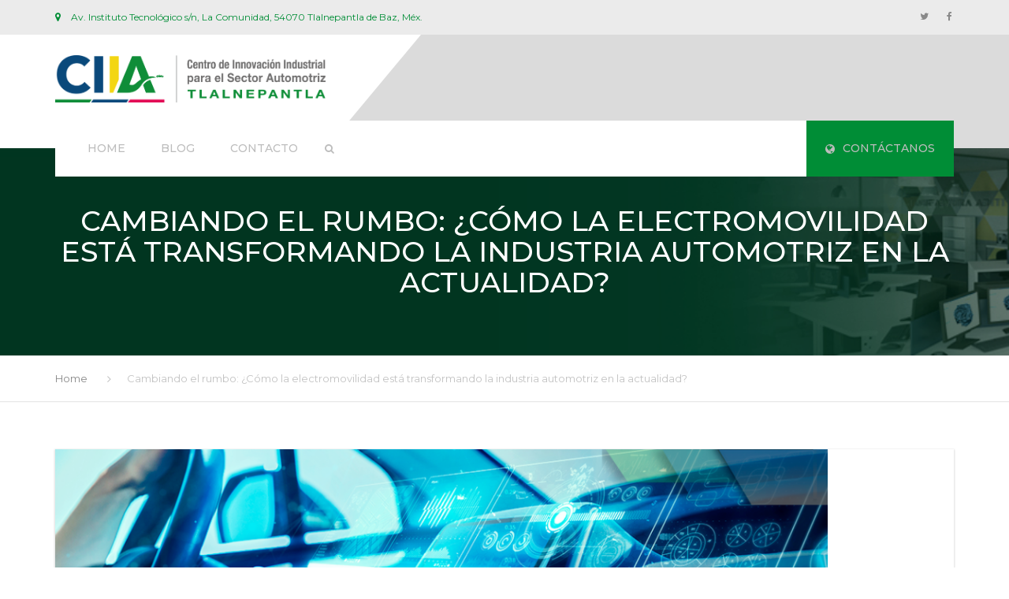

--- FILE ---
content_type: text/css
request_url: https://www.ciia.mx/wp-content/themes/industrial/css/components/button.css?ver=6.2.8
body_size: 2173
content:
/* ## Button */
.btn,
.button {
  background-color: #fab702;
  border: none;
  border-radius: 4px;
  color: #fff;
  cursor: pointer;
  display: inline-block;
  font-family: "Montserrat", sans-serif;
  overflow: hidden;
  position: relative;
  text-transform: uppercase;
  text-overflow: ellipsis;
  transition: background-color .2s, color .2s;
  white-space: nowrap; }
  .rev_slider_wrapper .btn, .rev_slider_wrapper
  .button {
    transition: .2s background-color, .3s color !important; }
  .btn:hover, .btn:focus,
  .button:hover,
  .button:focus {
    background-color: #ffcc43;
    color: #fff; }

.btn:not(.btn-minimal):not(.btn-xs) {
  text-align: center;
  width: 100%; }
  @media (min-width: 500px) {
    .btn:not(.btn-minimal):not(.btn-xs) {
      width: auto; } }

.btn,
.btn.btn-md,
.button {
  font-size: 12px;
  padding: 11px 28px; }

.btn.btn-sm,
.woocommerce-Message .button {
  font-size: 11px;
  padding: 9px 21px; }

.btn.btn-lg {
  font-size: 14px;
  padding: 14px 31px; }

.btn.btn-wide {
  font-size: 14px;
  padding: 9px 34px; }

.btn.btn-xs {
  font-family: "PT Sans", sans-serif;
  font-size: 12px;
  padding: 3px 11px;
  text-transform: none; }

/* ### Button Minimal */
.btn.btn-minimal {
  background: none !important;
  color: #fab702;
  padding-left: 0;
  padding-right: 0; }
  .btn.btn-minimal:hover, .btn.btn-minimal:focus {
    color: #ffcc43; }

/* ### Button Gradient */
.btn.btn-gradient {
  background: linear-gradient(0deg, rgba(0, 0, 0, 0.1), transparent 18px);
  background-color: #fab702;
  color: #fff; }
  .btn.btn-gradient:hover, .btn.btn-gradient:focus {
    background: linear-gradient(0deg, rgba(0, 0, 0, 0.1), transparent 18px);
    background-color: #ffcc43; }

/* ### Button Dark */
.btn.btn-dark {
  background-color: #242424; }
  .btn.btn-dark:hover, .btn.btn-dark:focus {
    color: #242424;
    background-color: #fff; }

/* ### Button Light */
.btn.btn-light {
  background-color: #fff;
  color: #242424; }
  .btn.btn-light:hover, .btn.btn-light:focus {
    color: #fff;
    background-color: #242424; }

/* ### Button Shadow */
.btn.btn-shadow {
  overflow: visible; }

.btn.btn-shadow:after {
  border-color: #595959 transparent transparent transparent;
  border-style: solid;
  border-width: 4px 4px 0 0;
  bottom: 3px;
  content: "";
  position: absolute;
  right: -4px;
  width: 0;
  height: 0;
  width: 0; }

.btn-shadow {
  z-index: 1; }
